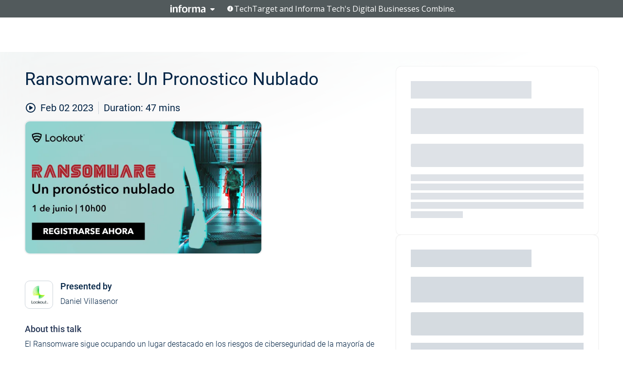

--- FILE ---
content_type: text/html; charset=utf-8
request_url: https://www.brighttalk.com/webcast/16471/571120?utm_source=brighttalk-portal&utm_medium=web&utm_campaign=topic&utm_content=on-demand
body_size: 18520
content:
<!DOCTYPE html><html lang="en"><head><meta charSet="utf-8"/><link rel="icon" type="image/png" href="https://assets.brighttalk.com/images/favicon.ico?nocache=1"/><link rel="apple-touch-icon" href="https://assets.brighttalk.com/images/favicon-apple-touch-icon.png?nocache=1"/><link rel="canonical" href="https://www.brighttalk.com/webcast/16471/571120"/><title>Ransomware: Un Pronostico Nublado</title><meta name="description" content="El Ransomware sigue ocupando un lugar destacado en los riesgos de ciberseguridad de la mayoría de empresas, sin embargo esta amenaza se ha transformado ..."/><meta property="og:type" content="website"/><meta name="og:title" property="og:title" content="Ransomware: Un Pronostico Nublado"/><meta name="og:description" property="og:description" content="El Ransomware sigue ocupando un lugar destacado en los riesgos de ciberseguridad de la mayoría de empresas, sin embargo esta amenaza se ha transformado en formas más específicas e insidiosas con múltiples dimensiones y puntos de coerción. A medida que el trabajo remoto y la adopción a la nube se han convertido en la norma, se distribuyen sus datos, difíciles de monitorear y ponen en riesgo las operaciones de su organización. 

La identidad es el nuevo perímetro y el primer lugar donde un equipo moderno de Ransomware irá a parar..

Profesionales de la seguridad aprenderán en esta sesión: 

- Cómo ha evolucionado el Ransomware
- Análisis de los principales ataques de Ransomware en 2021
- Cómo evitar que los usuarios compartir inadvertidamente sus credenciales con atacantes 
- Como obtener visibilidad de los dispositivos que manifiestan un comportamiento de riesgo al acceder a datos y servicios en la nube
- Cómo prevenir la propagación de Ransomware entre aplicaciones y servicios en la nube"/><meta property="og:site_name" content="BrightTALK"/><meta property="og:url" content="https://www.brighttalk.com/webcast/16471/571120"/><meta name="brighttalk-channel-id" content="16471"/><meta name="brighttalk-page-architecture" content="react"/><meta name="brighttalk-page-name" content="webcast"/><meta name="brighttalk-content-status" content="recorded"/><meta name="brighttalk-community" content="IT Security"/><meta name="brighttalk-community-parent" content="Information Technology"/><meta name="twitter:card" content="summary"/><meta name="twitter:title" content="Ransomware: Un Pronostico Nublado"/><meta name="twitter:description" content="El Ransomware sigue ocupando un lugar destacado en los riesgos de ciberseguridad de la mayoría de empresas, sin embargo esta amenaza se ha transformado en formas más específicas e insidiosas con múltiples dimensiones y puntos de coerción. A medida que el trabajo remoto y la adopción a la nube se han convertido en la norma, se distribuyen sus datos, difíciles de monitorear y ponen en riesgo las operaciones de su organización. 

La identidad es el nuevo perímetro y el primer lugar donde un equipo moderno de Ransomware irá a parar..

Profesionales de la seguridad aprenderán en esta sesión: 

- Cómo ha evolucionado el Ransomware
- Análisis de los principales ataques de Ransomware en 2021
- Cómo evitar que los usuarios compartir inadvertidamente sus credenciales con atacantes 
- Como obtener visibilidad de los dispositivos que manifiestan un comportamiento de riesgo al acceder a datos y servicios en la nube
- Cómo prevenir la propagación de Ransomware entre aplicaciones y servicios en la nube"/><meta name="twitter:site" content="BrightTALK"/><meta name="twitter:creator" content=""/><meta property="og:image" content="https://cdn.brighttalk.com/ams/california/images/communication/551849/image_862941.png?width=640&amp;height=360"/><meta name="twitter:image" content="https://cdn.brighttalk.com/ams/california/images/communication/551849/image_862941.png?width=640&amp;height=360"/><meta name="viewport" content="initial-scale=1.0, width=device-width"/><meta name="robots" content="noindex,follow"/><script type="application/ld+json">{"@context":"https://schema.org","@type":"Event","name":"Ransomware: Un Pronostico Nublado","description":"El Ransomware sigue ocupando un lugar destacado en los riesgos de ciberseguridad de la mayoría de empresas, sin embargo esta amenaza se ha transformado en formas más específicas e insidiosas con múltiples dimensiones y puntos de coerción. A medida que el trabajo remoto y la adopción a la nube se han convertido en la norma, se distribuyen sus datos, difíciles de monitorear y ponen en riesgo las operaciones de su organización. \n\nLa identidad es el nuevo perímetro y el primer lugar donde un equipo moderno de Ransomware irá a parar..\n\nProfesionales de la seguridad aprenderán en esta sesión: \n\n- Cómo ha evolucionado el Ransomware\n- Análisis de los principales ataques de Ransomware en 2021\n- Cómo evitar que los usuarios compartir inadvertidamente sus credenciales con atacantes \n- Como obtener visibilidad de los dispositivos que manifiestan un comportamiento de riesgo al acceder a datos y servicios en la nube\n- Cómo prevenir la propagación de Ransomware entre aplicaciones y servicios en la nube","about":"El Ransomware sigue ocupando un lugar destacado en los riesgos de ciberseguridad de la mayoría de empresas, sin embargo esta amenaza se ha transformado en formas más específicas e insidiosas con múltiples dimensiones y puntos de coerción. A medida que el trabajo remoto y la adopción a la nube se han convertido en la norma, se distribuyen sus datos, difíciles de monitorear y ponen en riesgo las operaciones de su organización. \n\nLa identidad es el nuevo perímetro y el primer lugar donde un equipo moderno de Ransomware irá a parar..\n\nProfesionales de la seguridad aprenderán en esta sesión: \n\n- Cómo ha evolucionado el Ransomware\n- Análisis de los principales ataques de Ransomware en 2021\n- Cómo evitar que los usuarios compartir inadvertidamente sus credenciales con atacantes \n- Como obtener visibilidad de los dispositivos que manifiestan un comportamiento de riesgo al acceder a datos y servicios en la nube\n- Cómo prevenir la propagación de Ransomware entre aplicaciones y servicios en la nube","startDate":"2023-02-02T15:00:00Z","endDate":"2023-02-02T15:00:47.000Z","url":"https://www.brighttalk.com/webcast/16471/571120","duration":"PT0H0M47S","location":{"@type":"VirtualLocation","name":"BrightTALK","url":"https://www.brighttalk.com/webcast/16471/571120","description":"El Ransomware sigue ocupando un lugar destacado en los riesgos de ciberseguridad de la mayoría de empresas, sin embargo esta amenaza se ha transformado en formas más específicas e insidiosas con múltiples dimensiones y puntos de coerción. A medida que el trabajo remoto y la adopción a la nube se han convertido en la norma, se distribuyen sus datos, difíciles de monitorear y ponen en riesgo las operaciones de su organización. \n\nLa identidad es el nuevo perímetro y el primer lugar donde un equipo moderno de Ransomware irá a parar..\n\nProfesionales de la seguridad aprenderán en esta sesión: \n\n- Cómo ha evolucionado el Ransomware\n- Análisis de los principales ataques de Ransomware en 2021\n- Cómo evitar que los usuarios compartir inadvertidamente sus credenciales con atacantes \n- Como obtener visibilidad de los dispositivos que manifiestan un comportamiento de riesgo al acceder a datos y servicios en la nube\n- Cómo prevenir la propagación de Ransomware entre aplicaciones y servicios en la nube","image":"https://cdn.brighttalk.com/ams/california/images/communication/551849/image_862941.png?width=640&amp;height=360"},"image":"https://cdn.brighttalk.com/ams/california/images/communication/551849/image_862941.png?width=640&amp;height=360","performer":"Daniel Villasenor","organizer":{"@type":"Organization","name":"Lookout ","description":"Lookout is an integrated endpoint-to-cloud security company. Our mission is to secure and empower our digital future in a privacy-focused world where mobility and cloud are essential to all we do for work and play. We enable consumers and employees to protect their data, and to securely stay connected without violating their privacy and trust. Lookout is trusted by millions of consumers, the largest enterprises and government agencies, and partners such as AT&amp;T, Verizon, Vodafone, Microsoft, Google, and Apple. Headquartered in San Francisco, Lookout has offices in Amsterdam, Boston, London, Sydney, Tokyo, Toronto and Washington, D.C. To learn more, visit www.lookout.com.","url":"https://www.brighttalk.com/channel/16471"},"eventAttendanceMode":"OnlineEventAttendanceMode","eventStatus":"EventScheduled","aggregateRating":{"@type":"AggregateRating","bestRating":"5","worstRating":"1","ratingValue":"4","ratingCount":"1"}}</script><script async="" src="https://unpkg.com/date-time-format-timezone@latest/build/browserified/date-time-format-timezone-complete-min.js"></script><style type="text/css">

    #cmp-banner {
      position: fixed;
      bottom: 0;
      left: 0;
      z-index: 1200;
    }
    @media (min-width: 960px) {
      #cmp-banner {
        bottom: 20px;
        left: 20px;
      }
    }
    #cmp-banner:empty {
      display: none;
    }

  </style><script type="text/javascript">
	"use strict";function _typeof(t){return(_typeof="function"==typeof Symbol&&"symbol"==typeof Symbol.iterator?function(t){return typeof t}:function(t){return t&&"function"==typeof Symbol&&t.constructor===Symbol&&t!==Symbol.prototype?"symbol":typeof t})(t)}!function(){var t=function(){var t,e,o=[],n=window,r=n;for(;r;){try{if(r.frames.__tcfapiLocator){t=r;break}}catch(t){}if(r===n.top)break;r=r.parent}t||(!function t(){var e=n.document,o=!!n.frames.__tcfapiLocator;if(!o)if(e.body){var r=e.createElement("iframe");r.style.cssText="display:none",r.name="__tcfapiLocator",e.body.appendChild(r)}else setTimeout(t,5);return!o}(),n.__tcfapi=function(){for(var t=arguments.length,n=new Array(t),r=0;r<t;r++)n[r]=arguments[r];if(!n.length)return o;"setGdprApplies"===n[0]?n.length>3&&2===parseInt(n[1],10)&&"boolean"==typeof n[3]&&(e=n[3],"function"==typeof n[2]&&n[2]("set",!0)):"ping"===n[0]?"function"==typeof n[2]&&n[2]({gdprApplies:e,cmpLoaded:!1,cmpStatus:"stub"}):o.push(n)},n.addEventListener("message",(function(t){var e="string"==typeof t.data,o={};if(e)try{o=JSON.parse(t.data)}catch(t){}else o=t.data;var n="object"===_typeof(o)&&null!==o?o.__tcfapiCall:null;n&&window.__tcfapi(n.command,n.version,(function(o,r){var a={__tcfapiReturn:{returnValue:o,success:r,callId:n.callId}};t&&t.source&&t.source.postMessage&&t.source.postMessage(e?JSON.stringify(a):a,"*")}),n.parameter)}),!1))};"undefined"!=typeof module?module.exports=t:t()}();

	(function () { var e = false; var c = window; var t = document; function r() { if (!c.frames["__uspapiLocator"]) { if (t.body) { var a = t.body; var e = t.createElement("iframe"); e.style.cssText = "display:none"; e.name = "__uspapiLocator"; a.appendChild(e) } else { setTimeout(r, 5) } } } r(); function p() { var a = arguments; __uspapi.a = __uspapi.a || []; if (!a.length) { return __uspapi.a } else if (a[0] === "ping") { a[2]({ gdprAppliesGlobally: e, cmpLoaded: false }, true) } else { __uspapi.a.push([].slice.apply(a)) } } function l(t) { var r = typeof t.data === "string"; try { var a = r ? JSON.parse(t.data) : t.data; if (a.__cmpCall) { var n = a.__cmpCall; c.__uspapi(n.command, n.parameter, function (a, e) { var c = { __cmpReturn: { returnValue: a, success: e, callId: n.callId } }; t.source.postMessage(r ? JSON.stringify(c) : c, "*") }) } } catch (a) { } } if (typeof __uspapi !== "function") { c.__uspapi = p; __uspapi.msgHandler = l; c.addEventListener("message", l, false) } })();

	window.__gpp_addFrame=function(e){if(!window.frames[e])if(document.body){var t=document.createElement("iframe");t.style.cssText="display:none",t.name=e,document.body.appendChild(t)}else window.setTimeout(window.__gpp_addFrame,10,e)},window.__gpp_stub=function(){var e=arguments;if(__gpp.queue=__gpp.queue||[],__gpp.events=__gpp.events||[],!e.length||1==e.length&&"queue"==e[0])return __gpp.queue;if(1==e.length&&"events"==e[0])return __gpp.events;var t=e[0],p=e.length>1?e[1]:null,s=e.length>2?e[2]:null;if("ping"===t)p({gppVersion:"1.1",cmpStatus:"stub",cmpDisplayStatus:"hidden",signalStatus:"not ready",supportedAPIs:["2:tcfeuv2","5:tcfcav1","6:uspv1","7:usnatv1","8:uscav1","9:usvav1","10:uscov1","11:usutv1","12:usctv1"],cmpId:0,sectionList:[],applicableSections:[],gppString:"",parsedSections:{}},!0);else if("addEventListener"===t){"lastId"in __gpp||(__gpp.lastId=0),__gpp.lastId++;var n=__gpp.lastId;__gpp.events.push({id:n,callback:p,parameter:s}),p({eventName:"listenerRegistered",listenerId:n,data:!0,pingData:{gppVersion:"1.1",cmpStatus:"stub",cmpDisplayStatus:"hidden",signalStatus:"not ready",supportedAPIs:["2:tcfeuv2","5:tcfcav1","6:uspv1","7:usnatv1","8:uscav1","9:usvav1","10:uscov1","11:usutv1","12:usctv1"],cmpId:0,sectionList:[],applicableSections:[],gppString:"",parsedSections:{}}},!0)}else if("removeEventListener"===t){for(var a=!1,i=0;i<__gpp.events.length;i++)if(__gpp.events[i].id==s){__gpp.events.splice(i,1),a=!0;break}p({eventName:"listenerRemoved",listenerId:s,data:a,pingData:{gppVersion:"1.1",cmpStatus:"stub",cmpDisplayStatus:"hidden",signalStatus:"not ready",supportedAPIs:["2:tcfeuv2","5:tcfcav1","6:uspv1","7:usnatv1","8:uscav1","9:usvav1","10:uscov1","11:usutv1","12:usctv1"],cmpId:0,sectionList:[],applicableSections:[],gppString:"",parsedSections:{}}},!0)}else"hasSection"===t?p(!1,!0):"getSection"===t||"getField"===t?p(null,!0):__gpp.queue.push([].slice.apply(e))},window.__gpp_msghandler=function(e){var t="string"==typeof e.data;try{var p=t?JSON.parse(e.data):e.data}catch(e){p=null}if("object"==typeof p&&null!==p&&"__gppCall"in p){var s=p.__gppCall;window.__gpp(s.command,(function(p,n){var a={__gppReturn:{returnValue:p,success:n,callId:s.callId}};e.source.postMessage(t?JSON.stringify(a):a,"*")}),"parameter"in s?s.parameter:null,"version"in s?s.version:"1.1")}},"__gpp"in window&&"function"==typeof window.__gpp||(window.__gpp=window.__gpp_stub,window.addEventListener("message",window.__gpp_msghandler,!1),window.__gpp_addFrame("__gppLocator"));

	window._sp_queue = [];
	window._sp_ = {
		config: {
			accountId: 370,
			baseEndpoint: 'https://cdn.privacy-mgmt.com',
			usnat: {
					 includeUspApi: true
			  },

			gdpr: { },
			events: {
				onMessageChoiceSelect: function (message_type, choice_id, choice_type_id) {

					// Code to make 'Accept' and 'Reject' buttons work in the CPPA banner
					if (message_type === "usnat") {
						console.log(choice_type_id);
						if (choice_type_id === 11 || choice_type_id === 13) {
							document.getElementById("cmp-banner").style.display = "none";
						}
						if (choice_type_id === 11) {
							localStorage.setItem("acceptconsent", "true");
						} else {
							localStorage.setItem("acceptconsent", "false");
						}
					} else {
						if (choice_type_id === 11) {
							localStorage.setItem("acceptconsent", "true");
						} else {
							localStorage.setItem("acceptconsent", "false");
						}
					}

				},
				onMessageReady: function() {
					console.log('[event] onMessageReady', arguments);
				},
				onMessageChoiceError: function() {
					console.log('[event] onMessageChoiceError', arguments);
				},
				onPrivacyManagerAction: function() {
					console.log('[event] onPrivacyManagerAction', arguments);
				},
				onPMCancel: function() {
					console.log('[event] onPMCancel', arguments);
				},
				onMessageReceiveData: function() {
					console.log('[event] onMessageReceiveData', arguments);
				},
				onSPPMObjectReady: function() {
					console.log('[event] onSPPMObjectReady', arguments);
				},
				onConsentReady: function (message_type, choice_type_id, choice_id, consentUUID, euconsent) {
					console.log('[event] onConsentReady', arguments);
				},
				onError: function() {
					console.log('[event] onError', arguments);
				},
			}
		}
	}
	</script><script src="https://cdn.privacy-mgmt.com/unified/wrapperMessagingWithoutDetection.js" async=""></script><meta name="next-head-count" content="31"/><script type="text/javascript">

    window.dataLayer = window.dataLayer || [];
    function gtag() { dataLayer.push(arguments); }

    //default behavior
    gtag('consent', 'default', {
      'ad_storage': 'granted',
      'analytics_storage': 'granted',
      'wait_for_update': 500
    });

    //behavior specific for end-users in the EEA
    gtag('consent', 'default', {
      'ad_storage': 'denied',
      'analytics_storage': 'denied',
      'region': ['BE', 'BG', 'CZ', 'DK', 'CY', 'LV', 'LT', 'LU', 'ES', 'FR', 'HR', 'IT', 'PL', 'PT', 'RO', 'SI', 'HU', 'MT', 'NL', 'AT', 'IS', 'LI', 'NO', 'SK', 'FI', 'SE', 'DE', 'EE', 'IE', 'EL'],
      'wait_for_update': 500
    });

  </script><script id="gtmScript" nonce="">(function(w,d,s,l,i){w[l]=w[l]||[];w[l].push({'gtm.start':
                    new Date().getTime(),event:'gtm.js'});var f=d.getElementsByTagName(s)[0],
                    j=d.createElement(s),dl=l!='dataLayer'?'&l='+l:'';j.async=true;j.src=
                    'https://www.googletagmanager.com/gtm.js?id='+i+dl;var n=d.querySelector('[nonce]');
                    n&&j.setAttribute('nonce',n.nonce||n.getAttribute('nonce'));f.parentNode.insertBefore(j,f);
                    })(window,document,'script','dataLayer','GTM-NCXH7DF');</script><meta name="brighttalk-build"/><script type="module" src="https://www.brighttalk.com/globalauth-helpercomponent/globalauth-helpercomponent.esm.js"></script><link rel="preload" href="/webcast/_next/static/css/4408fd0edb7eefd9.css" as="style"/><link rel="stylesheet" href="/webcast/_next/static/css/4408fd0edb7eefd9.css" data-n-g=""/><link rel="preload" href="/webcast/_next/static/css/158a9c16079e2671.css" as="style"/><link rel="stylesheet" href="/webcast/_next/static/css/158a9c16079e2671.css" data-n-p=""/><link rel="preload" href="/webcast/_next/static/css/ce5fea244d2c7257.css" as="style"/><link rel="stylesheet" href="/webcast/_next/static/css/ce5fea244d2c7257.css"/><noscript data-n-css=""></noscript><script defer="" nomodule="" src="/webcast/_next/static/chunks/polyfills-c67a75d1b6f99dc8.js"></script><script defer="" src="/webcast/_next/static/chunks/479.00bec7571fc3660a.js"></script><script src="/webcast/_next/static/chunks/webpack-8f384170bb4dc6de.js" defer=""></script><script src="/webcast/_next/static/chunks/framework-aeb85a5e071ca0cb.js" defer=""></script><script src="/webcast/_next/static/chunks/main-c05ad2e766969304.js" defer=""></script><script src="/webcast/_next/static/chunks/pages/_app-88b1430bbcaffaa8.js" defer=""></script><script src="/webcast/_next/static/chunks/ad54e6ef-baf8410d2a54234b.js" defer=""></script><script src="/webcast/_next/static/chunks/28455a0b-f262a48674952fe5.js" defer=""></script><script src="/webcast/_next/static/chunks/94-0fcdae1b49b3bd17.js" defer=""></script><script src="/webcast/_next/static/chunks/245-c192ff7fc3392b81.js" defer=""></script><script src="/webcast/_next/static/chunks/9-0a25cac403357889.js" defer=""></script><script src="/webcast/_next/static/chunks/pages/%5BchannelId%5D/%5BwebcastId%5D-dae8f30be3eaa549.js" defer=""></script><script src="/webcast/_next/static/2998/_buildManifest.js" defer=""></script><script src="/webcast/_next/static/2998/_ssgManifest.js" defer=""></script><style id="__jsx-3547225073">.previewImg.jsx-3547225073{background:url(https://cdn.brighttalk.com/ams/california/images/communication/551849/image_862941.png?width=640&height=360)center center no-repeat;-webkit-filter:blur(4rem)grayscale(30%);filter:blur(4rem)grayscale(30%);opacity:.17;-webkit-background-size:cover;-moz-background-size:cover;-o-background-size:cover;background-size:cover;width:100%;height:100%;-webkit-transform:scale(1.1);-moz-transform:scale(1.1);-ms-transform:scale(1.1);-o-transform:scale(1.1);transform:scale(1.1)}</style></head><body><noscript><iframe src="https://www.googletagmanager.com/ns.html?id=GTM-NCXH7DF"
                height="0" width="0" style="display:none;visibility:hidden"></iframe></noscript><div id="__next"> <div class="InformaBanner_light__oav1_ InformaBanner_banner__5OVWh"><div class="InformaBanner_container__lAm_Y"><div class="InformaBanner_line-message__vc5WN"><button class="InformaBanner_btn-toggle__6eadl"><img class="InformaBanner_logo-text__5ZhoW" src="[data-uri]" alt="Informa Logo"/><img class="InformaBanner_icon-downArrow__iK5Eo" src="[data-uri]" alt="Toggle"/></button><p><img class="InformaBanner_icon-info__cbp6P" src="[data-uri]" alt="Info"/><span class="">TechTarget and Informa Tech&#x27;s Digital Businesses Combine.</span></p></div><div class="InformaBanner_expanded-message-detail__ZfXMh"><p class="InformaBanner_en__B2IaO InformaBanner_lead-copy__kkQ9H"><span class="">Together, we power an unparalleled network of 220+ online properties covering 10,000+ granular topics, serving an audience of 50+ million professionals with original, objective content from trusted sources. We help you gain critical insights and make more informed decisions across your business priorities.</span></p></div></div></div><div class="PageContent_app__Tw3yY"><div id="cmp-banner"></div><div class="ClientHeader_ClientHeader__Yhcmr ClientHeader_ClientHeader-basics__Tkt9O" data-preview-img="https://cdn.brighttalk.com/ams/california/images/communication/551849/image_862941.png?width=640&amp;height=360" aria-hidden="true" data-bdd="client-header"><div class="jsx-3547225073 previewImg"></div><div class="ClientHeader_ClientHeader--Gradient___ql1Q ClientHeader_ClientHeader-basics__Tkt9O"></div></div><span><div class="GlobalHeader_global-header__7RU_n"><link rel="modulepreload" href="https://www.brighttalk.com/webcomponent/dist/brighttalk-web-components/brighttalk-web-components.esm.js"/></div></span><div class="Container_Container__cJtME PageContent_Player-Content__cuHLP"><main class="PageContent_Player-Content-Main__dT2hM" id="bt-player-content-main"><section class="Section_Section30__FyFjI"><h1 class="globalStyle_hnr__RgsYz" data-bdd="player-webcast-title">Ransomware: Un Pronostico Nublado</h1><section class="Section_Section10__MY7SZ WebcastHeader_WebcastHeader-Subheader-Container__eoyOs" data-bdd="player-webcast-content"><div class="WebcastHeader_WebcastHeaders-wrap__ub947"><div class="WebcastHeader_WebcastHeader-Subheader__2hOd6"><div class="WebcastHeader_WebcastHeader-date-time-wrap__5DSIB"><time class="WebcastHeader_WebcastHeader-Duration__Ojp_n" data-bdd="player-webcast-duration" dateTime="47m"><span>Duration: </span><span>47<!-- --> mins</span></time></div></div><div class="WebcastHeader_WebcastHeader-Extra__mYsCW"></div></div></section><section class="Section_Section40__iljNL DefaultWebcastContent_DefaultWebcastContent--pad-right__m0r9W"><div class="PlayerPlaceholder_outer__erL98" data-bdd="player-placeholder"><div class="PlayerPlaceholder_PlayerPlaceholder__E0yEP" id="default-placeholder"><div style="--aspect-ratio:(16/9)" data-bdd="thumbnail-container" class="Thumbnail_thumbnail__nQlEr Thumbnail_thumbnail--small__tLn5m thumbnail PlayerPlaceholder_PlayerPlaceholder-ThumbnailIE__p2acC PlayerPlaceholder_PlayerPlaceholder--max-height__ylfXH PlayerPlaceholder_PlayerNoCrusor__AAgzp"><img src="https://cdn.brighttalk.com/ams/california/images/communication/551849/image_862941.png?width=640&amp;height=360" alt="" class="Thumbnail_thumbnail-img__Odh48" data-bdd="player-placeholder-thumbnail" width="647" height="364"/></div></div></div></section><section data-bdd="player-details"><article class="DefaultWebcastContent_DefaultWebcastContent-article__NVTL1"><div class="DefaultWebcastContent_DefaultWebcastContent-ChannelLogo__PbB1y" data-bdd="player-channel-logo" aria-hidden="true"><div class="DefaultWebcastContent_Channel-Image-Wrapper__BBPXC"><img alt="Lookout " loading="lazy" width="300" height="300" decoding="async" data-nimg="1" class="img-fluid h-100 w-100" style="color:transparent" srcSet="/webcast/_next/image?url=https%3A%2F%2Fcdn.brighttalk.com%2Fams%2Fcalifornia%2Fimages%2Fchannel%2F16471%2Fimage_898615.png%3Fwidth%3D300%26height%3D300&amp;w=384&amp;q=75 1x, /webcast/_next/image?url=https%3A%2F%2Fcdn.brighttalk.com%2Fams%2Fcalifornia%2Fimages%2Fchannel%2F16471%2Fimage_898615.png%3Fwidth%3D300%26height%3D300&amp;w=640&amp;q=75 2x" src="/webcast/_next/image?url=https%3A%2F%2Fcdn.brighttalk.com%2Fams%2Fcalifornia%2Fimages%2Fchannel%2F16471%2Fimage_898615.png%3Fwidth%3D300%26height%3D300&amp;w=640&amp;q=75"/></div></div><div class="DefaultWebcastContent_DefaultWebcastContent-Presented__pye_R"><h2 class="DefaultWebcastContent_DefaultWebcastContent-Header3__AZoDj">Presented by</h2><p class="DefaultWebcastContent_DefaultWebcastContent-P__e8prc" data-bdd="player-presenter">Daniel Villasenor</p></div></article><article><h2 class="DefaultWebcastContent_DefaultWebcastContent-Header3__AZoDj">About this talk</h2><div class="DefaultWebcastContent_DefaultWebcastContent-P__e8prc" data-bdd="player-body"><div class="Markdown_Markdown__kIRZG">El Ransomware sigue ocupando un lugar destacado en los riesgos de ciberseguridad de la mayoría de empresas, sin embargo esta amenaza se ha transformado en formas más específicas e insidiosas con múltiples dimensiones y puntos de coerción. A medida que el trabajo remoto y la adopción a la nube se han convertido en la norma, se distribuyen sus datos, difíciles de monitorear y ponen en riesgo las operaciones de su organización. 

La identidad es el nuevo perímetro y el primer lugar donde un equipo moderno de Ransomware irá a parar..

Profesionales de la seguridad aprenderán en esta sesión: 

- Cómo ha evolucionado el Ransomware
- Análisis de los principales ataques de Ransomware en 2021
- Cómo evitar que los usuarios compartir inadvertidamente sus credenciales con atacantes 
- Como obtener visibilidad de los dispositivos que manifiestan un comportamiento de riesgo al acceder a datos y servicios en la nube
- Cómo prevenir la propagación de Ransomware entre aplicaciones y servicios en la nube</div></div></article></section></section><div class="ChannelInfo_channel-info-container__qA1DZ"><div class="ChannelInfo_horizontal-card__Zig9Q mb-4 row"><div class="ChannelInfo_channel-info-wrapper__M9Baq"><div class="col-md-4 ChannelInfo_channel-info-image__OBxNW"><div class="ChannelInfo_card-image-wrapper__AFlnA"><a href="https://www.brighttalk.com/channel/16471/" title="Visit Lookout &#x27;s channel" data-bdd="channel-info-channel-link"><img alt="Lookout " loading="lazy" width="300" height="300" decoding="async" data-nimg="1" class="img-fluid h-100 w-100 ChannelInfo_card-image__xy9wa" style="color:transparent" srcSet="/webcast/_next/image?url=https%3A%2F%2Fcdn.brighttalk.com%2Fams%2Fcalifornia%2Fimages%2Fchannel%2F16471%2Fimage_898615.png%3Fwidth%3D300%26height%3D300&amp;w=384&amp;q=75 1x, /webcast/_next/image?url=https%3A%2F%2Fcdn.brighttalk.com%2Fams%2Fcalifornia%2Fimages%2Fchannel%2F16471%2Fimage_898615.png%3Fwidth%3D300%26height%3D300&amp;w=640&amp;q=75 2x" src="/webcast/_next/image?url=https%3A%2F%2Fcdn.brighttalk.com%2Fams%2Fcalifornia%2Fimages%2Fchannel%2F16471%2Fimage_898615.png%3Fwidth%3D300%26height%3D300&amp;w=640&amp;q=75"/></a></div></div><div class="ChannelInfo_card-body__Cm7rx col-md-8"><a href="https://www.brighttalk.com/channel/16471/" title="Visit Lookout &#x27;s channel" data-bdd="channel-info-channel-link" class="ChannelInfo_card-title-link__erJbG"><h2 class="ChannelInfo_card-title__uZ534">Lookout </h2></a><div class="ChannelInfo_card-statistics__HDPkB"><span data-bdd="channel-info-subscribers">11399<!-- --> subscribers</span><span><span class="ChannelInfo_text-divider__IdRn6"></span>63<!-- --> talks</span></div><div class="ChannelInfo_card-strapline__hBp5d"><span width="0"><span></span><span>Work anywhere with endpoint-to-cloud security</span><span style="position:fixed;visibility:hidden;top:0;left:0">…</span></span></div><div class="ChannelInfo_card-description__vs4sW"><span width="0"><span></span><span>Lookout is an integrated endpoint-to-cloud security company. Our mission is to secure and empower our digital future in a privacy-focused world where mobility and cloud are essential to all we do for work and play. We enable consumers and employees to protect their data, and to securely stay connected without violating their privacy and trust. Lookout is trusted by millions of consumers, the largest enterprises and government agencies, and partners such as AT&amp;T, Verizon, Vodafone, Microsoft, Google, and Apple. Headquartered in San Francisco, Lookout has offices in Amsterdam, Boston, London, Sydney, Tokyo, Toronto and Washington, D.C. To learn more, visit www.lookout.com.</span><span style="position:fixed;visibility:hidden;top:0;left:0">…</span></span></div></div></div></div></div><section class="Section_Section30__FyFjI RelatedTopics_RelatedTopics__J973v" data-bdd="related-topic"><div class="RelatedTopics_RelatedTopics-Label__Qc2fT" data-bdd="related-topic-header">Related topics</div><div class="RelatedTopics_RelatedTopics-Items__VQabW" data-bdd="related-topic-items"><a href="https://www.brighttalk.com/topic/sse" class="RelatedTopics_RelatedTopics-Link__p7ZnJ" data-bdd="related-topic-0-link"><div class="RelatedTopics_RelatedTopics-Item__T42J0" data-bdd="related-topic-0-text">sse</div></a><a href="https://www.brighttalk.com/topic/gartner" class="RelatedTopics_RelatedTopics-Link__p7ZnJ" data-bdd="related-topic-1-link"><div class="RelatedTopics_RelatedTopics-Item__T42J0" data-bdd="related-topic-1-text">Gartner</div></a><a href="https://www.brighttalk.com/topic/ransomware" class="RelatedTopics_RelatedTopics-Link__p7ZnJ" data-bdd="related-topic-2-link"><div class="RelatedTopics_RelatedTopics-Item__T42J0" data-bdd="related-topic-2-text">Ransomware</div></a><a href="https://www.brighttalk.com/topic/cloud-security" class="RelatedTopics_RelatedTopics-Link__p7ZnJ" data-bdd="related-topic-3-link"><div class="RelatedTopics_RelatedTopics-Item__T42J0" data-bdd="related-topic-3-text">Cloud Security</div></a><a href="https://www.brighttalk.com/topic/data-security" class="RelatedTopics_RelatedTopics-Link__p7ZnJ" data-bdd="related-topic-4-link"><div class="RelatedTopics_RelatedTopics-Item__T42J0" data-bdd="related-topic-4-text">Data Security</div></a><a href="https://www.brighttalk.com/topic/data-breach" class="RelatedTopics_RelatedTopics-Link__p7ZnJ" data-bdd="related-topic-5-link"><div class="RelatedTopics_RelatedTopics-Item__T42J0" data-bdd="related-topic-5-text">Data Breach</div></a><a href="https://www.brighttalk.com/topic/gdpr" class="RelatedTopics_RelatedTopics-Link__p7ZnJ" data-bdd="related-topic-6-link"><div class="RelatedTopics_RelatedTopics-Item__T42J0" data-bdd="related-topic-6-text">GDPR</div></a><a href="https://www.brighttalk.com/topic/sase" class="RelatedTopics_RelatedTopics-Link__p7ZnJ" data-bdd="related-topic-7-link"><div class="RelatedTopics_RelatedTopics-Item__T42J0" data-bdd="related-topic-7-text">sase</div></a><a href="https://www.brighttalk.com/topic/malware" class="RelatedTopics_RelatedTopics-Link__p7ZnJ" data-bdd="related-topic-8-link"><div class="RelatedTopics_RelatedTopics-Item__T42J0" data-bdd="related-topic-8-text">Malware</div></a><a href="https://www.brighttalk.com/topic/network-security" class="RelatedTopics_RelatedTopics-Link__p7ZnJ" data-bdd="related-topic-9-link"><div class="RelatedTopics_RelatedTopics-Item__T42J0" data-bdd="related-topic-9-text">Network Security</div></a></div></section></main><aside class="PageContent_Player-Content-Aside__ejqAg"><div class="SidePanel_form-wrapper__XAlVE"><div class="SidePanel_globalauth-wrapper__fRQUj"><div class="SidePanel_spinner-wrapper__vIlwe"><div class="GlobalAuthSkeleton_wrapper__bWg5s"><div class="GlobalAuthSkeleton_skeleton-loader-item__QXrVE GlobalAuthSkeleton_heading__oXy64"></div><div class="GlobalAuthSkeleton_skeleton-loader-item__QXrVE GlobalAuthSkeleton_input__q43DK"></div><div class="GlobalAuthSkeleton_skeleton-loader-item__QXrVE GlobalAuthSkeleton_button__Ji96E"></div><div class="GlobalAuthSkeleton_skeleton-loader-item__QXrVE GlobalAuthSkeleton_text___CPXT"></div><div class="GlobalAuthSkeleton_privacy-text__U75_Y"><div class="GlobalAuthSkeleton_skeleton-loader-item__QXrVE GlobalAuthSkeleton_text___CPXT"></div><div class="GlobalAuthSkeleton_skeleton-loader-item__QXrVE GlobalAuthSkeleton_text___CPXT"></div><div class="GlobalAuthSkeleton_skeleton-loader-item__QXrVE GlobalAuthSkeleton_text___CPXT"></div><div class="GlobalAuthSkeleton_skeleton-loader-item__QXrVE GlobalAuthSkeleton_text___CPXT"></div><div class="GlobalAuthSkeleton_skeleton-loader-item__QXrVE GlobalAuthSkeleton_text-1__a9eLg"></div></div></div></div></div></div></aside></div><div class="global-footer"><style>
       .global-footer {
			background-color: #283857;
			min-height: 394px;
		}
      </style></div><script src="https://www.brighttalk.com/webcomponent/dist/techtarget-informa-banner/techtarget-informa-footer.js?v=1.0.0"></script><techtarget-informa-footer theme="light" language="en"></techtarget-informa-footer></div> </div><script id="__NEXT_DATA__" type="application/json">{"props":{"pageProps":{"channelId":"16471","webcastId":"571120","channel":{"id":16471,"statistics":{"upcomingCommunications":"0","liveCommunications":"0","recordedCommunications":"63","subscribers":"11399","viewedSeconds":"9006653"},"channelName":"Lookout ","channelUrl":"https://www.brighttalk.com/channel/16471","channelDescription":"Lookout is an integrated endpoint-to-cloud security company. Our mission is to secure and empower our digital future in a privacy-focused world where mobility and cloud are essential to all we do for work and play. We enable consumers and employees to protect their data, and to securely stay connected without violating their privacy and trust. Lookout is trusted by millions of consumers, the largest enterprises and government agencies, and partners such as AT\u0026T, Verizon, Vodafone, Microsoft, Google, and Apple. Headquartered in San Francisco, Lookout has offices in Amsterdam, Boston, London, Sydney, Tokyo, Toronto and Washington, D.C. To learn more, visit www.lookout.com.","strapLine":"Work anywhere with endpoint-to-cloud security","visibility":"included","channelImg":"https://cdn.brighttalk.com/ams/california/images/channel/16471/image_898615.png?width=300\u0026height=300","locale":"en-US","showAttendees":true,"showShare":true,"showSocial":true},"webcast":{"id":571120,"channel":{"id":16471},"title":"Ransomware: Un Pronostico Nublado","description":"El Ransomware sigue ocupando un lugar destacado en los riesgos de ciberseguridad de la mayoría de empresas, sin embargo esta amenaza se ha transformado en formas más específicas e insidiosas con múltiples dimensiones y puntos de coerción. A medida que el trabajo remoto y la adopción a la nube se han convertido en la norma, se distribuyen sus datos, difíciles de monitorear y ponen en riesgo las operaciones de su organización. \n\nLa identidad es el nuevo perímetro y el primer lugar donde un equipo moderno de Ransomware irá a parar..\n\nProfesionales de la seguridad aprenderán en esta sesión: \n\n- Cómo ha evolucionado el Ransomware\n- Análisis de los principales ataques de Ransomware en 2021\n- Cómo evitar que los usuarios compartir inadvertidamente sus credenciales con atacantes \n- Como obtener visibilidad de los dispositivos que manifiestan un comportamiento de riesgo al acceder a datos y servicios en la nube\n- Cómo prevenir la propagación de Ransomware entre aplicaciones y servicios en la nube","presenter":"Daniel Villasenor","duration":47,"keywords":"sse, Gartner, Ransomware, Cloud Security, Data Security, Data Breach, GDPR, sase, Malware, Network Security","start":"2023-02-02T15:00:00Z","entryTime":"2023-02-02T14:55:00Z","end":"","status":"recorded","timeZone":"America/New_York","url":"https://www.brighttalk.com/webcast/16471/571120","isGigCancelled":false,"previewImg":"https://cdn.brighttalk.com/ams/california/images/communication/551849/image_862941.png?width=640\u0026height=360","topics":[{"title":"sse","url":"https://www.brighttalk.com/topic/sse"},{"title":"Gartner","url":"https://www.brighttalk.com/topic/gartner"},{"title":"Ransomware","url":"https://www.brighttalk.com/topic/ransomware"},{"title":"Cloud Security","url":"https://www.brighttalk.com/topic/cloud-security"},{"title":"Data Security","url":"https://www.brighttalk.com/topic/data-security"},{"title":"Data Breach","url":"https://www.brighttalk.com/topic/data-breach"},{"title":"GDPR","url":"https://www.brighttalk.com/topic/gdpr"},{"title":"sase","url":"https://www.brighttalk.com/topic/sase"},{"title":"Malware","url":"https://www.brighttalk.com/topic/malware"},{"title":"Network Security","url":"https://www.brighttalk.com/topic/network-security"}],"pageState":"ondemand","visibility":"private","syndication":null,"rating":4,"ratingCount":1},"summit":{"eventCount":0,"img":"","link":"","live":[],"onDemand":[],"showTracks":false,"summitDate":"","title":"","tracks":[],"upcoming":[],"target":"","type":""},"webcastCommunities":{"communities":[{"id":2,"title":"Legal","description":"The legal community on BrightTALK combines the fields of employment law, e-discovery, intellectual property and environmental law to create a thriving ecosystem of legal resources. Attend live and on-demand webinars dealing with employment contract law, e-discovery solutions, intellectual property software and sustainable development from leading lawyers and legal professionals to gain knowledge in a wide range of fields. Join the community and be part of the conversation by attending live legal webinars and connecting with industry thought leaders.","alias":"legal","entryCount":3066,"childCount":1,"enabled":true,"primary":false,"children":[{"id":187,"title":"Legislation","description":"Get powerful HR legislation insights that will help you safeguard your business and workforce. Connect with thought leaders and colleagues to get the most up-to-date knowledge on legislations you need to be aware of.","alias":"legislation","entryCount":439,"childCount":0,"enabled":true,"primary":false}]},{"id":4,"title":"Information Technology","description":"As an IT professional, many of the problems you face are multifaceted, complex and don’t lend themselves to simple solutions. The information technology community features useful and free information technology resources. Join to browse thousands of videos and webinars on ITIL best practices, IT security strategy and more presented by leading CTOs, CIOs and other technology experts.","alias":"information-technology","entryCount":490681,"childCount":7,"enabled":true,"primary":false,"children":[{"id":22,"title":"Mobile Computing","description":"Welcome to the mobile computing community on BrightTALK! With the consumerization of IT and the widespread adoption of mobile devices across the globe, mobile computing has become an important part of many people's lives in a culture of bring your own device (BYOD). With mobile devices doubling as work phones and more employees working from home, businesses need to provide secure access to data and work applications from anywhere at any time. Join this growing community and hear from industry thought leaders in webinars and videos as they share their insight on mobile computing research and trends.","alias":"mobile-computing","entryCount":10001,"childCount":0,"enabled":true,"primary":false},{"id":26,"title":"Cloud Computing","description":"Cloud computing has exploded over the past few years, delivering a previously unimagined level of workplace mobility and flexibility. The cloud computing community on BrightTALK is made up of thousands of engaged professionals learning from the latest cloud computing research and resources. Join the community to expand your cloud computing knowledge and have your questions answered in live sessions with industry experts and vendor representatives.","alias":"cloud-computing","entryCount":64310,"childCount":0,"enabled":true,"primary":false},{"id":27,"title":"IT Security","description":"The IT security community on BrightTALK is composed of more than 200,000 IT security professionals trading relevant information on software assurance, network security and mobile security. Join the conversation by watching on-demand and live information security webinars and asking questions of experts and industry leaders.","alias":"it-security","entryCount":80739,"childCount":0,"enabled":true,"primary":true},{"id":28,"title":"IT Governance, Risk and Compliance","description":"Increasing expectations for good governance, effective risk management and complex demands for corporate compliance are presenting a growing challenge for organizations of all sizes. Join industry thought leaders as they provide you with practical advice on how to implement successful risk and compliance management strategies across your organization. Browse risk management resources in the form of interactive webinars and videos and ask questions of expert GRC professionals.","alias":"governance-risk-compliance","entryCount":49751,"childCount":0,"enabled":true,"primary":false},{"id":73,"title":"Business Continuity / Disaster Recovery","description":"The unexpected nature of natural disasters and other disruptive events means that preparation is key to managing disaster recovery and business continuity planning. Join the business continuity and disaster recovery community for live and recorded presentations discussing best practices for business continuity planning, disaster recovery programs and business continuity management. Learn from BCDR experts to develop your critical infrastructure and gain insight into tactical solutions to your BCDR issues.","alias":"bc-dr","entryCount":18504,"childCount":0,"enabled":true,"primary":false},{"id":84,"title":"Enterprise Applications","description":"Enterprise applications have become a crucial piece of infrastructure for many businesses. The enterprise applications community on BrightTALK features the latest insights in enterprise application integration, enterprise application architecture and EAS software. Join the community to gain access to thousands of videos and webinars presented by recognized enterprise information systems experts and arm yourself with the knowledge you need to succeed.","alias":"enterprise-applications","entryCount":37231,"childCount":0,"enabled":true,"primary":false},{"id":189,"title":"End User Computing","description":"Get powerful end user computing insights from influential EUC experts. Connect with thought leaders and colleagues to get the most up-to-date knowledge on effective approaches to get non-programmers to create working applications.","alias":"end-user-computing","entryCount":3612,"childCount":0,"enabled":true,"primary":false}]},{"id":230,"title":"Healthcare","description":"Healthcare","alias":"healthcare","entryCount":0,"childCount":1,"enabled":true,"primary":false,"children":[{"id":77,"title":"Health IT","description":"Thousands of healthcare IT professionals compose the health IT community on BrightTALK. Learn alongside them with relevant webinars on healthcare IT compliance, big data in healthcare and IT solutions for healthcare organizations. Join the conversation by asking questions and engaging with other participants during live webinars and organized discussions.","alias":"health-it","entryCount":8750,"childCount":0,"enabled":true,"primary":false}]},{"id":9,"title":"Finance","description":"The accounting and finance community on BrightTALK features presentations from leading accountants and finance professionals. The accounting community includes tax planning strategies, QuickBooks webinars and other accounting webinars, while the finance community features presentations on financial capital regulations and forensic data analytics. Join the conversation by attending live financial and accounting presentations and connecting with industry thought leaders.","alias":"finance","entryCount":94151,"childCount":1,"enabled":true,"primary":false,"children":[{"id":211,"title":"Fintech","description":"Join this new, vibrant community to learn and connect with top thought leaders, startups and banks who are disrupting the financial services industry. Keep up with the latest news and trends in Fintech and take part in lively debates on topical issues and challenges.","alias":"fintech","entryCount":12273,"childCount":0,"enabled":true,"primary":false}]}]},"channelFeed":[{"date":"2025-04-17T18:45:00.000Z","id":641421,"channelId":16471,"thumbnail":{"alt":"Exclusive Briefing: Discovery, disclosure, and impact of an Android vulnerability","url":"https://cdn.brighttalk.com/ams/california/images/communication/641421/image_1035627.png?width=640\u0026height=360"},"title":"Exclusive Briefing: Discovery, disclosure, and impact of an Android vulnerability","description":"We’d like to invite you to an opportunity to learn from a longtime Lookout customer, Alan Zaccardelle, who recently discovered an Android vulnerability, which he reported to Google and they are going to patch in the coming weeks. Alan has been with Airbus for more than 14 years and is now the CISO at one of their subsidiary organizations. \n\nAs you know, Android devices can run both work and personal profiles. This newly discovered vulnerability has existed in the Android Work profile since 2015 and allows any app (malicious, legitimate, or unauthorized) to be sideloaded when a new Work profile is being created on a BYOD device. \n\nA malicious user can use this vulnerability to install any app during the Work profile creation and then use the sideloaded apps in the Work Profile as long as the device is enrolled in MDM. \n\nIn this exclusive session, you’ll learn: \n- How Alan’s research led to this discovery and an explanation of its technical aspects\n- The impact that this type of vulnerability could have on enterprise devices and data\n- What mobile risk can look like, even on devices managed by an MDM, and why mobile needs to be part of your broader EDR strategy.","link":"https://www.brighttalk.com/webcast/16471/641421","status":"recorded","duration":2790},{"date":"2025-04-09T15:00:00.000Z","id":637610,"channelId":16471,"thumbnail":{"alt":"The SOC’s Biggest Blind Spot and the Risk it Poses","url":"https://cdn.brighttalk.com/ams/california/images/communication/637610/image_1034795.png?width=640\u0026height=360"},"title":"The SOC’s Biggest Blind Spot and the Risk it Poses","description":"Mobile devices have evolved into the cornerstone of employee productivity, communication and identity. However, they remain a blind spot for security teams and are a natural target for any threat actor aiming to compromise an organization. \n\nWithout visibility into your organization’s mobile ecosystem, it’s impossible to identify security trends, potential risk, and coordinated cross-platform attacks. By the end of the session, you’ll have a well-rounded understanding of:\n- How the traditional cyber kill chain is modernizing as threat actors exploit mobile devices and users more aggressively. \n- Evolving trends in the mobile threat landscape including the severity of mobile vulnerabilities and efficacy of social engineering attacks such as executive impersonation. \n- How mobile device telemetry can evolve from being a peripheral data point to a critical piece of the enterprise security puzzle by integrating with your SIEM, SOAR, or XDR. \n- Actionable insights that will help your security team gain better visibility into mobile risk and stay a step ahead of threat actors leveraging modern tactics.","link":"https://www.brighttalk.com/webcast/16471/637610","status":"recorded","duration":2028},{"date":"2025-01-15T16:00:00.000Z","id":632307,"channelId":16471,"thumbnail":{"alt":"Cybersecurity Predictions: A Look into 2025's Security Landscape","url":"https://cdn.brighttalk.com/ams/california/images/communication/632307/image_1020886.png?width=640\u0026height=360"},"title":"Cybersecurity Predictions: A Look into 2025's Security Landscape","description":"2024 saw a surge in cyberattacks alongside rapid tech advancements, making it clear that staying ahead in the digital world is more important than ever.\n\nIn this exclusive webinar, we’ll explore the top cybersecurity predictions for 2025 — highlighting emerging threats, key trends, and the latest strategies for fortifying your defenses.\n\nJoin our expert panel as they share valuable insights and predictions on:\n- New ransomware tactics and data breach methods\n- How AI is shaping both security solutions and cyberattacks\n- Growing threats from nation-states\n- The latest security regulations and compliance frameworks","link":"https://www.brighttalk.com/webcast/16471/632307","status":"recorded","duration":2478},{"date":"2024-11-27T11:03:00.000Z","id":631509,"channelId":16471,"thumbnail":{"alt":"2025 Security Planning: How to Utilize Mobile Threat Intelligence to Protect Cloud Data","url":"https://cdn.brighttalk.com/ams/california/images/communication/631509/image_1015315.png?width=640\u0026height=360"},"title":"2025 Security Planning: How to Utilize Mobile Threat Intelligence to Protect Cloud Data","description":"As cyber criminals increasingly exploit mobile devices to breach cloud environments, security strategies for 2025 must prioritize mobile threat intelligence. This webinar explores new findings on advanced threats from China and Russia, demonstrating how mobile endpoints are leveraged in the modern kill chain to compromise cloud data. Learn why Mobile Endpoint Detection and Response (EDR) is essential in 2025 and how to stay ahead of evolving threats. Get actionable insights and strengthen your defenses against the rising tide of mobile-enabled cyberattacks.","link":"https://www.brighttalk.com/webcast/16471/631509","status":"recorded","duration":2017},{"date":"2024-11-19T18:00:00.000Z","id":628270,"channelId":16471,"thumbnail":{"alt":"Lookout \u0026 Verizon: Executive Impersonation and Smishing Attacks Explained","url":"https://cdn.brighttalk.com/ams/california/images/communication/628270/image_1010376.png?width=640\u0026height=360"},"title":"Lookout \u0026 Verizon: Executive Impersonation and Smishing Attacks Explained","description":"Why Does My CEO Want My Password? Cybercriminals are impersonating senior executives and IT teams to trick employees into sharing critical sensitive information and corporate credentials. With one usable set of credentials, attackers can quietly access your cloud infrastructure and compromise data undetected. What’s worse is that you often don’t know when your employees are being targeted - making it impossible to proactively defend against these threats. \n\nJoin this 30-minute webinar to learn: \n\n- How cybercriminals are modernizing their tactics to compromise entire organizations through a simple text message. \n- Why visibility into the initial steps of a modern attack is crucial to protecting data.\n- How Lookout protects against executive impersonation and smishing attacks.","link":"https://www.brighttalk.com/webcast/16471/628270","status":"recorded","duration":1995},{"date":"2024-11-19T10:00:00.000Z","id":628019,"channelId":16471,"thumbnail":{"alt":"Lookout \u0026 Verizon: Executive Impersonation and Smishing Attacks Explained","url":"https://cdn.brighttalk.com/ams/california/images/communication/628019/image_1010102.png?width=640\u0026height=360"},"title":"Lookout \u0026 Verizon: Executive Impersonation and Smishing Attacks Explained","description":"Why Does My CEO Want My Password? Cybercriminals are impersonating senior executives and IT teams to trick employees into sharing critical sensitive information and corporate credentials. With one usable set of credentials, attackers can quietly access your cloud infrastructure and compromise data undetected. What’s worse is that you often don’t know when your employees are being targeted - making it impossible to proactively defend against these threats. \n\nJoin this 30-minute webinar to learn: \n\n- How cybercriminals are modernizing their tactics to compromise entire organizations through a simple text message. \n- Why visibility into the initial steps of a modern attack is crucial to protecting data.\n- How Lookout protects against executive impersonation and smishing attacks.","link":"https://www.brighttalk.com/webcast/16471/628019","status":"recorded","duration":1995},{"date":"2024-09-04T15:00:00.000Z","id":621389,"channelId":16471,"thumbnail":{"alt":"Turning the Tables on Adversaries: Enhance Your SOC Playbooks With Mobile","url":"https://cdn.brighttalk.com/ams/california/images/communication/621389/image_995858.png?width=640\u0026height=360"},"title":"Turning the Tables on Adversaries: Enhance Your SOC Playbooks With Mobile","description":"Threat actors are constantly evolving their tactics to stay a step ahead of your data security strategies. The latest trend is to target mobile devices to compromise employee identities, quietly enter your infrastructure, and gain unauthorized access to data and systems. Your users spend hours on mobile devices each day, yet you remain blind to threats and risky interactions that are occurring on them.\n\nWalk away from this webinar with an understanding of: \n- The richness of data available from Mobile EDR to enhance insight and proactive capabilities\n- How to identify the early stages of a modern attack such as reconnaissance and social engineering\n- The importance of including mobile in your SIEM/SOC to capture all detections and user activity\n- How to enhance your playbooks with qualified and raw mobile event data","link":"https://www.brighttalk.com/webcast/16471/621389","status":"recorded","duration":1887},{"date":"2024-09-04T09:00:00.000Z","id":621385,"channelId":16471,"thumbnail":{"alt":"Turning the Tables on Adversaries: Enhance Your SOC Playbooks With Mobile","url":"https://cdn.brighttalk.com/ams/california/images/communication/621385/image_995653.png?width=640\u0026height=360"},"title":"Turning the Tables on Adversaries: Enhance Your SOC Playbooks With Mobile","description":"Threat actors are constantly evolving their tactics to stay a step ahead of your data security strategies. The latest trend is to target mobile devices to compromise employee identities, quietly enter your infrastructure, and gain unauthorised access to data and systems. Your users spend hours on mobile devices each day, yet you remain blind to threats and risky interactions that are occurring on them.\n\nWalk away from this webinar with an understanding of: \n- The richness of data available from Mobile EDR to enhance insight and proactive capabilities\n- How to identify the early stages of a modern attack such as reconnaissance and social engineering\n- The importance of including mobile in your SIEM/SOC to capture all detections and user activity\n- How to enhance your playbooks with qualified and raw mobile event data","link":"https://www.brighttalk.com/webcast/16471/621385","status":"recorded","duration":1887},{"date":"2024-08-02T09:58:00.000Z","id":622073,"channelId":16471,"thumbnail":{"alt":"Information Week Hosts Tales of a Modern Data Breach: The Rise of Mobile Attacks","url":"https://cdn.brighttalk.com/ams/california/images/communication/622073/image_995642.png?width=640\u0026height=360"},"title":"Information Week Hosts Tales of a Modern Data Breach: The Rise of Mobile Attacks","description":"Modern breaches now happen in minutes, not months. Threat actors are exploiting the fact that mobile devices are more susceptible to social engineering, enabling them to gain direct access to cloud infrastructure with legitimate credentials and swiftly compromise data. Recent high-profile attacks are evidence of this including MGM Resorts, Caesars Entertainment, Twilio, and many others.\n\nJoin us for this 30-minute presentation to learn:\n- How the traditional cyber kill chain has evolved to exploit mobile users\n- Key findings from Lookout's Q1 Mobile Threat Landscape Report\n- What makes your organization vulnerable to a modern-day attack\n- Why automated defenses are essential\n- How Lookout protects its customers from these types of attacks","link":"https://www.brighttalk.com/webcast/16471/622073","status":"recorded","duration":2958},{"date":"2024-07-31T15:00:00.000Z","id":617905,"channelId":16471,"thumbnail":{"alt":"Interactive Workshop: Hunt for Threats with Lookout Researchers","url":"https://cdn.brighttalk.com/ams/california/images/communication/617905/image_990558.png?width=640\u0026height=360"},"title":"Interactive Workshop: Hunt for Threats with Lookout Researchers","description":"Threat hunting is evolving as more adversaries use coordinated cross-platform attacks to infiltrate enterprise and government organizations. Now more than ever, security teams must understand how to link traditional desktop or network-focused attacks with malicious activity in their iOS and Android fleets. \n\n\nJoin us for a 30-minute interactive session with the researchers behind the discovery of WyrmSpy and DragonEgg. In this session, you will learn:\n\n- How cross-platform indicators of compromise (IOCs) were used to help discover WyrmSpy and DragonEgg\n- How to interpret mobile threats that could put your organization at risk. \n- How mobile EDR can help strengthen research and security workflows to keep your organization safe.","link":"https://www.brighttalk.com/webcast/16471/617905","status":"recorded","duration":2659},{"date":"2024-07-31T09:00:00.000Z","id":617902,"channelId":16471,"thumbnail":{"alt":"Interactive Workshop: Hunt for Threats with Lookout Researchers","url":"https://cdn.brighttalk.com/ams/california/images/communication/617902/image_990793.png?width=640\u0026height=360"},"title":"Interactive Workshop: Hunt for Threats with Lookout Researchers","description":"Threat hunting is evolving as more adversaries use coordinated cross-platform attacks to infiltrate enterprise and government organizations. Now more than ever, security teams must understand how to link traditional desktop or network-focused attacks with malicious activity in their iOS and Android fleets. \n\n\nJoin us for a 30-minute interactive session with the researchers behind the discovery of WyrmSpy and DragonEgg. In this session, you will learn:\n\n- How cross-platform indicators of compromise (IOCs) were used to help discover WyrmSpy and DragonEgg\n- How to interpret mobile threats that could put your organization at risk. \n- How mobile EDR can help strengthen research and security workflows to keep your data secure","link":"https://www.brighttalk.com/webcast/16471/617902","status":"recorded","duration":2659},{"date":"2024-05-14T09:00:00.000Z","id":612188,"channelId":16471,"thumbnail":{"alt":"Understanding the Modern Kill Chain: Analyzing Scattered Spider \u0026 APT41","url":"https://cdn.brighttalk.com/ams/california/images/communication/605729/image_968300.png?width=640\u0026height=360"},"title":"Understanding the Modern Kill Chain: Analyzing Scattered Spider \u0026 APT41","description":"Scattered Spider: The cybercrime group behind the MGM Resorts data breach costing an estimated $100 million. \nAPT41: A notorious Chinese APT that recently developed two mobile surveillanceware tools, WyrmSpy and DragonEgg, to target over 100 public and private sector organizations.\n\nThese two groups represent a global shift among threat actors – focusing on mobile devices to quietly compromise credentials, apps, and data. Join Tyler Croak, Principal Strategist at Lookout, and Ken Saganowski, Director of Technical Advisory at MOXFIVE, in this 30-minute session, to learn: \n \n- How the traditional kill chain has evolved \n- What modern tactics are being used to trick your users\n- What happens after an attacker gains access - A real-life Scattered Spider example\n- How to detect an intruder in your system\n- What immediate actions you can take today to protect data in 2024","link":"https://www.brighttalk.com/webcast/16471/612188","status":"recorded","duration":2107},{"date":"2024-04-29T18:50:00.000Z","id":613939,"channelId":16471,"thumbnail":{"alt":"How Lookout Protects Against the Modern Day Kill Chain","url":"https://cdn.brighttalk.com/ams/california/images/communication/613939/image_978746.png?width=640\u0026height=360"},"title":"How Lookout Protects Against the Modern Day Kill Chain","description":"Cybercriminals continue to evolve their tactics to compromise your organization's security defenses. The modern approach is to start by targeting users on their mobile devices to steal their credentials. \n\nLearn how these cybercriminals have evolved their tactics, and how Lookout prevents and protects at each stage of the kill chain. \n\nFor more information, visit: www.lookout.com","link":"https://www.brighttalk.com/webcast/16471/613939","status":"recorded","duration":275},{"date":"2024-04-10T15:00:00.000Z","id":607291,"channelId":16471,"thumbnail":{"alt":"See Mobile Threat Defense in Action","url":"https://cdn.brighttalk.com/ams/california/images/communication/607291/image_976312.png?width=640\u0026height=360"},"title":"See Mobile Threat Defense in Action","description":"Embark on a focused exploration of the critical areas in mobile security in our upcoming webinar. Let us equip you with the knowledge needed to safeguard your organization’s mobile devices from phishing and malicious content. We’ll share threat intelligence, demonstrate simulated incident response scenarios, and show you how to tighten security with Workspace ONE Mobile Threat Defense integrated phishing and content protection.","link":"https://www.brighttalk.com/webcast/16471/607291","status":"recorded","duration":2254},{"date":"2024-02-28T16:00:00.000Z","id":605896,"channelId":16471,"thumbnail":{"alt":"Understanding the Modern Kill Chain: Analyzing Scattered Spider \u0026 APT41","url":"https://cdn.brighttalk.com/ams/california/images/communication/605896/image_963958.png?width=640\u0026height=360"},"title":"Understanding the Modern Kill Chain: Analyzing Scattered Spider \u0026 APT41","description":"Scattered Spider: The cybercrime group behind the MGM Resorts data breach costing an estimated $100 million. \nAPT41: A notorious Chinese APT that recently developed two mobile surveillanceware tools, WyrmSpy and DragonEgg, to target over 100 public and private sector organizations.\n\nThese two groups represent a global shift among threat actors – focusing on mobile devices to quietly compromise credentials, apps, and data. Join Tyler Croak, Principal Strategist at Lookout, and Ken Saganowski, Director of Technical Advisory at MOXFIVE, in this 30-minute session, to learn: \n \n- How the traditional kill chain has evolved \n- What modern tactics are being used to trick your users\n- What happens after an attacker gains access - A real-life Scattered Spider example\n- How to detect an intruder in your system\n- What immediate actions you can take today to protect data in 2024","link":"https://www.brighttalk.com/webcast/16471/605896","status":"recorded","duration":2107},{"date":"2024-02-13T11:06:00.000Z","id":607491,"channelId":16471,"thumbnail":{"alt":"The Modern Kill Chain: How Attacks Have Gone From Months to Minutes","url":"https://cdn.brighttalk.com/ams/california/images/communication/607491/image_1017133.jpg?width=640\u0026height=360"},"title":"The Modern Kill Chain: How Attacks Have Gone From Months to Minutes","description":"Cloud breaches are now happening in minutes, not months. Threat actors are exploiting the fact that mobile devices are more susceptible to social engineering, enabling them to gain direct access to cloud infrastructure and swiftly compromise data.\n\nJoin us for this 30-minute webinar with Lookout EVP of Product to learn: \n- How the traditional cyber kill chain has evolved to exploit mobile users\n- Why attacks utilizing a mobile device are increasing\n- What makes your organization vulnerable to a modern-day attack \n- Why stopping breaches requires the ability to identify anomalous data movements\n- The three key capabilities you need to defend against modern breaches","link":"https://www.brighttalk.com/webcast/16471/607491","status":"recorded","duration":792},{"date":"2024-01-23T12:03:00.000Z","id":605729,"channelId":16471,"thumbnail":{"alt":"Understanding the Modern Kill Chain: Analyzing Scattered Spider \u0026 APT41","url":"https://cdn.brighttalk.com/ams/california/images/communication/605729/image_968300.png?width=640\u0026height=360"},"title":"Understanding the Modern Kill Chain: Analyzing Scattered Spider \u0026 APT41","description":"Scattered Spider: The cybercrime group behind the MGM Resorts data breach costing an estimated $100 million. \nAPT41: A notorious Chinese APT that recently developed two mobile surveillanceware tools, WyrmSpy and DragonEgg, to target over 100 public and private sector organizations.\n\nThese two groups represent a global shift among threat actors – focusing on mobile devices to quietly compromise credentials, apps, and data. Join Tyler Croak, Principal Strategist at Lookout, and Ken Saganowski, Director of Technical Advisory at MOXFIVE, in this 30-minute session, to learn: \n \n- How the traditional kill chain has evolved \n- What modern tactics are being used to trick your users\n- What happens after an attacker gains access - A real-life Scattered Spider example\n- How to detect an intruder in your system\n- What immediate actions you can take today to protect data in 2024","link":"https://www.brighttalk.com/webcast/16471/605729","status":"recorded","duration":2107},{"date":"2024-01-10T16:00:00.000Z","id":602301,"channelId":16471,"thumbnail":{"alt":"Cybersecurity Predictions for 2024: Emerging Threats and Best Practices","url":"https://cdn.brighttalk.com/ams/california/images/communication/602301/image_957873.png?width=640\u0026height=360"},"title":"Cybersecurity Predictions for 2024: Emerging Threats and Best Practices","description":"As the digital age is constantly evolving, the cybersecurity landscape remains in a constant state of change. The year 2023 bore witness to a multitude of cyberattacks and technological advancements, emphasizing the pressing need to stay one step ahead of the ever-shifting digital frontier.\n\nIn this webinar, we'll discuss the top cybersecurity predictions for 2024, including emerging threats, trends, and best practices for defense.\n\nOur experts will share their insights on:\n- The most likely cybersecurity threats to face in 2024\n- The latest cybersecurity trends and how they could impact your organization\n- Best practices for defending against emerging threats\n- How to build a resilient cybersecurity posture","link":"https://www.brighttalk.com/webcast/16471/602301","status":"recorded","duration":2223}],"envVariables":{"hostUrl":"https://www.brighttalk.com","gtmId":"GTM-WL9H26","envValue":"prod","cloudinaryEnv":"brighttalkprod","staticAssetCdnUrl":"https://assets.brighttalk.com","nextPublicSentryDSN":"https://85b928fa6c7a4e9985f029323783cd54@o311348.ingest.sentry.io/5438623"}},"__N_SSG":true},"page":"/[channelId]/[webcastId]","query":{"channelId":"16471","webcastId":"571120"},"buildId":"2998","assetPrefix":"/webcast","isFallback":false,"isExperimentalCompile":false,"dynamicIds":[12910,75479],"gsp":true,"scriptLoader":[]}</script><script>
        window.dataLayer = window.dataLayer || [];
        dataLayer.push({
          'brighttalk-page-name': 'webcast',
          'brighttalk-portal-is-logged-in': false
        });</script><script>(function(w,d,s,l,i){w[l]=w[l]||[];w[l].push({'gtm.start':
                new Date().getTime(),event:'gtm.js'});var f=d.getElementsByTagName(s)[0],
                j=d.createElement(s),dl=l!='dataLayer'?'&l='+l:'';j.async=true;j.src=
                'https://www.googletagmanager.com/gtm.js?id='+i+dl;f.parentNode.insertBefore(j,f);
                })(window,document,'script','dataLayer','GTM-WL9H26');</script><noscript><iframe src="https://www.googletagmanager.com/ns.html?id=GTM-WL9H26" height="0" width="0" style="display:none;visibility:hidden"></iframe></noscript></body></html>